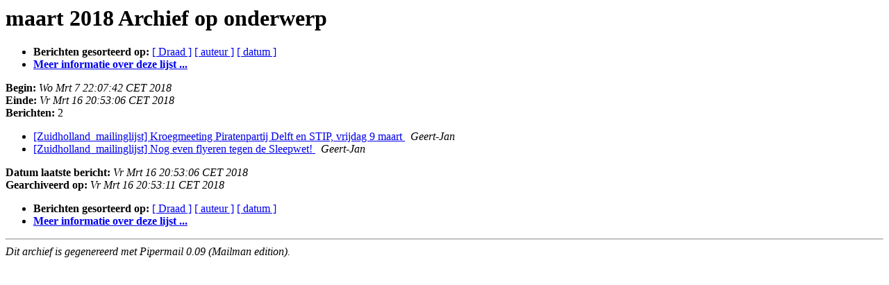

--- FILE ---
content_type: text/html
request_url: https://lists.piratenpartij.nl/pipermail/zuidholland_statenverkiezing/2018-March/subject.html
body_size: 789
content:
<!DOCTYPE HTML PUBLIC "-//W3C//DTD HTML 4.01 Transitional//EN">
<HTML>
  <HEAD>
     <title>Het Zuidholland_statenverkiezing maart 2018 Archief op onderwerp</title>
     <META NAME="robots" CONTENT="noindex,follow">
     <META http-equiv="Content-Type" content="text/html; charset=utf-8">
  </HEAD>
  <BODY BGCOLOR="#ffffff">
      <a name="start"></A>
      <h1>maart 2018 Archief op onderwerp</h1>
      <ul>
         <li> <b>Berichten gesorteerd op:</b>
	        <a href="thread.html#start">[ Draad ]</a>
		
		<a href="author.html#start">[ auteur ]</a>
		<a href="date.html#start">[ datum ]</a>

	     <li><b><a href="https://lists.piratenpartij.nl/mailman/listinfo/zuidholland_statenverkiezing">Meer informatie over deze lijst ...
                    </a></b></li>
      </ul>
      <p><b>Begin:</b> <i>Wo Mrt  7 22:07:42 CET 2018</i><br>
         <b>Einde:</b> <i>Vr Mrt 16 20:53:06 CET 2018</i><br>
         <b>Berichten:</b> 2<p>
     <ul>

<LI><A HREF="000121.html">[Zuidholland_mailinglijst] Kroegmeeting Piratenpartij Delft en STIP,	vrijdag 9 maart
</A><A NAME="121">&nbsp;</A>
<I>Geert-Jan
</I>

<LI><A HREF="000122.html">[Zuidholland_mailinglijst] Nog even flyeren tegen de Sleepwet!
</A><A NAME="122">&nbsp;</A>
<I>Geert-Jan
</I>

    </ul>
    <p>
      <a name="end"><b>Datum laatste bericht:</b></a> 
       <i>Vr Mrt 16 20:53:06 CET 2018</i><br>
    <b>Gearchiveerd op:</b> <i>Vr Mrt 16 20:53:11 CET 2018</i>
    <p>
   <ul>
         <li> <b>Berichten gesorteerd op:</b>
	        <a href="thread.html#start">[ Draad ]</a>
		
		<a href="author.html#start">[ auteur ]</a>
		<a href="date.html#start">[ datum ]</a>
	     <li><b><a href="https://lists.piratenpartij.nl/mailman/listinfo/zuidholland_statenverkiezing">Meer informatie over deze lijst ...
                    </a></b></li>
     </ul>
     <p>
     <hr>
     <i>Dit archief is gegenereerd met
     Pipermail 0.09 (Mailman edition).</i>
  </BODY>
</HTML>

